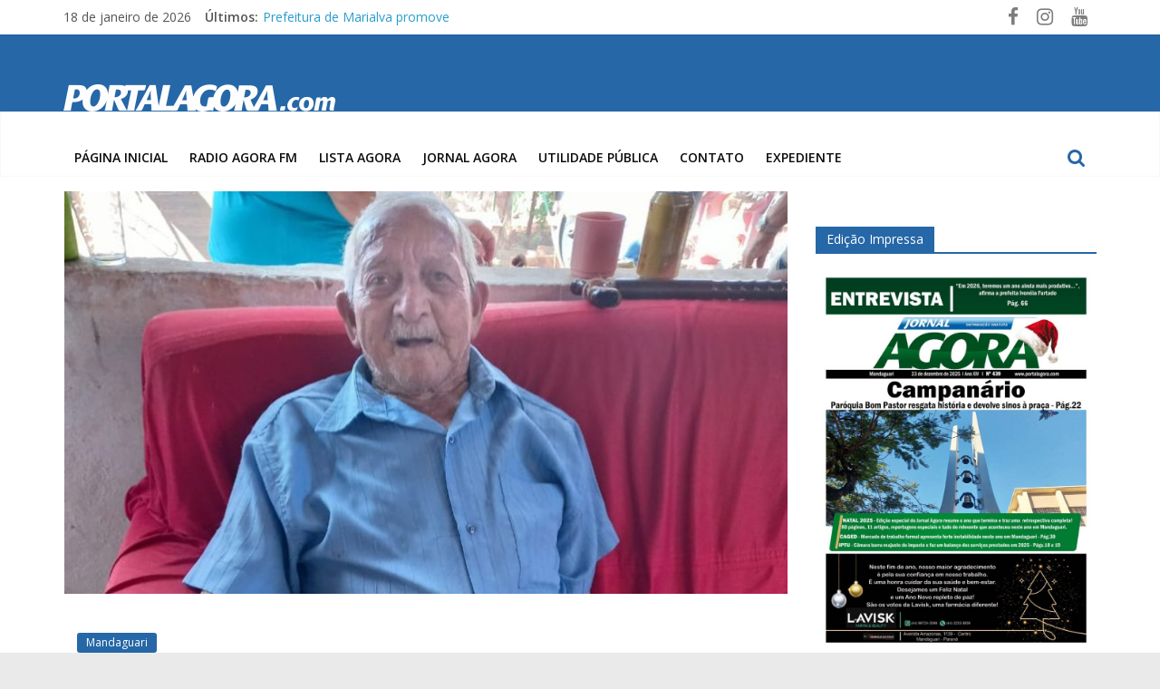

--- FILE ---
content_type: text/html; charset=utf-8
request_url: https://www.google.com/recaptcha/api2/aframe
body_size: 267
content:
<!DOCTYPE HTML><html><head><meta http-equiv="content-type" content="text/html; charset=UTF-8"></head><body><script nonce="Eq4Bd6HPhcYmjlOjMvkQhw">/** Anti-fraud and anti-abuse applications only. See google.com/recaptcha */ try{var clients={'sodar':'https://pagead2.googlesyndication.com/pagead/sodar?'};window.addEventListener("message",function(a){try{if(a.source===window.parent){var b=JSON.parse(a.data);var c=clients[b['id']];if(c){var d=document.createElement('img');d.src=c+b['params']+'&rc='+(localStorage.getItem("rc::a")?sessionStorage.getItem("rc::b"):"");window.document.body.appendChild(d);sessionStorage.setItem("rc::e",parseInt(sessionStorage.getItem("rc::e")||0)+1);localStorage.setItem("rc::h",'1768713666808');}}}catch(b){}});window.parent.postMessage("_grecaptcha_ready", "*");}catch(b){}</script></body></html>